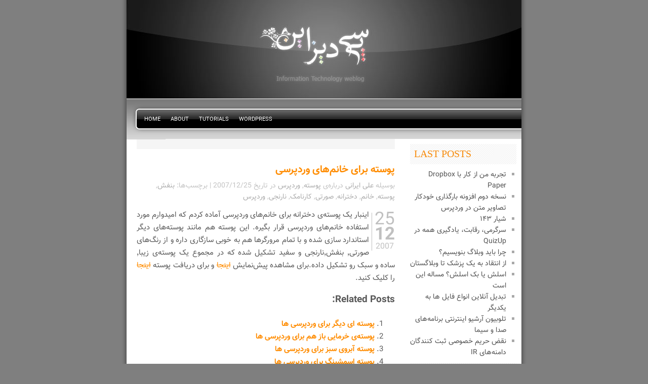

--- FILE ---
content_type: text/html; charset=UTF-8
request_url: https://p30design.irani.im/1386/10/autumncomes.html
body_size: 12080
content:
<!DOCTYPE html>
<html lang="fa">
<head>
<meta charset="UTF-8">
<meta name="viewport" content="width=device-width, initial-scale=1.0">
<meta http-equiv="X-UA-Compatible" content="ie=edge">
 
<link href="/favicon.ico" type="image/x-icon" rel="icon"/>
<link rel="stylesheet" href="https://p30design.irani.im/wp-content/themes/p30design/style.css" type="text/css" media="screen" />
<link rel="pingback" href="https://p30design.irani.im/xmlrpc.php" />
<!--[if IE]>
<link rel="stylesheet" type="text/css" href="https://p30design.irani.im/wp-content/themes/p30design/ie.css" media="screen" />
<![endif]-->
<!-- Google Tag Manager -->
<script>(function(w,d,s,l,i){w[l]=w[l]||[];w[l].push({'gtm.start':
new Date().getTime(),event:'gtm.js'});var f=d.getElementsByTagName(s)[0],
j=d.createElement(s),dl=l!='dataLayer'?'&l='+l:'';j.async=true;j.src=
'https://www.googletagmanager.com/gtm.js?id='+i+dl;f.parentNode.insertBefore(j,f);
})(window,document,'script','dataLayer','GTM-5TQNT8K');</script>
<!-- End Google Tag Manager -->
<meta name='robots' content='index, follow, max-image-preview:large, max-snippet:-1, max-video-preview:-1' />

	<!-- This site is optimized with the Yoast SEO plugin v21.7 - https://yoast.com/wordpress/plugins/seo/ -->
	<title>پوسته برای خانم&zwnj;های وردپرسی | P30Design</title>
	<meta name="description" content="اینبار یک پوسته&#8204;ی دخترانه برای خانم&#8204;های وردپرسی آماده کردم که امیدوارم مورد استفاده خانم&#8204;های وردپرسی قرار بگیره. این پوسته هم مانند" />
	<link rel="canonical" href="https://p30design.irani.im/1386/10/autumncomes.html" />
	<meta property="og:locale" content="fa_IR" />
	<meta property="og:type" content="article" />
	<meta property="og:title" content="پوسته برای خانم&zwnj;های وردپرسی | P30Design" />
	<meta property="og:description" content="اینبار یک پوسته&#8204;ی دخترانه برای خانم&#8204;های وردپرسی آماده کردم که امیدوارم مورد استفاده خانم&#8204;های وردپرسی قرار بگیره. این پوسته هم مانند" />
	<meta property="og:url" content="https://p30design.irani.im/1386/10/autumncomes.html" />
	<meta property="og:site_name" content="P30Design" />
	<meta property="article:published_time" content="2007-12-24T21:38:11+00:00" />
	<meta property="article:modified_time" content="2012-07-22T20:42:41+00:00" />
	<meta name="author" content="علی ایرانی" />
	<meta name="twitter:label1" content="نوشته‌شده بدست" />
	<meta name="twitter:data1" content="علی ایرانی" />
	<script type="application/ld+json" class="yoast-schema-graph">{"@context":"https://schema.org","@graph":[{"@type":"WebPage","@id":"https://p30design.irani.im/1386/10/autumncomes.html","url":"https://p30design.irani.im/1386/10/autumncomes.html","name":"پوسته برای خانم&zwnj;های وردپرسی | P30Design","isPartOf":{"@id":"https://p30design.irani.im/#website"},"datePublished":"2007-12-24T21:38:11+00:00","dateModified":"2012-07-22T20:42:41+00:00","author":{"@id":"https://p30design.irani.im/#/schema/person/2a6bb3d86e3ce1469856084f83d580ff"},"description":"اینبار یک پوسته&#8204;ی دخترانه برای خانم&#8204;های وردپرسی آماده کردم که امیدوارم مورد استفاده خانم&#8204;های وردپرسی قرار بگیره. این پوسته هم مانند","inLanguage":"fa-IR","potentialAction":[{"@type":"ReadAction","target":["https://p30design.irani.im/1386/10/autumncomes.html"]}]},{"@type":"WebSite","@id":"https://p30design.irani.im/#website","url":"https://p30design.irani.im/","name":"P30Design","description":"یک وبلاگ در زمینه فناوری اطلاعات","potentialAction":[{"@type":"SearchAction","target":{"@type":"EntryPoint","urlTemplate":"https://p30design.irani.im/?s={search_term_string}"},"query-input":"required name=search_term_string"}],"inLanguage":"fa-IR"},{"@type":"Person","@id":"https://p30design.irani.im/#/schema/person/2a6bb3d86e3ce1469856084f83d580ff","name":"علی ایرانی","image":{"@type":"ImageObject","inLanguage":"fa-IR","@id":"https://p30design.irani.im/#/schema/person/image/","url":"https://secure.gravatar.com/avatar/9661ccfaed917fb6d3f26db8d314ea51?s=96&d=mm&r=g","contentUrl":"https://secure.gravatar.com/avatar/9661ccfaed917fb6d3f26db8d314ea51?s=96&d=mm&r=g","caption":"علی ایرانی"},"sameAs":["https://p30design.irani.im"],"url":"https://p30design.irani.im/author/admin"}]}</script>
	<!-- / Yoast SEO plugin. -->


<link rel="alternate" type="application/rss+xml" title="P30Design &raquo; خوراک" href="https://p30design.irani.im/feed" />
<link rel="alternate" type="application/rss+xml" title="P30Design &raquo; خوراک دیدگاه‌ها" href="https://p30design.irani.im/comments/feed" />
<link rel="alternate" type="application/rss+xml" title="P30Design &raquo; پوسته برای خانم&zwnj;های وردپرسی خوراک دیدگاه‌ها" href="https://p30design.irani.im/1386/10/autumncomes.html/feed" />
<script type="text/javascript">
/* <![CDATA[ */
window._wpemojiSettings = {"baseUrl":"https:\/\/s.w.org\/images\/core\/emoji\/14.0.0\/72x72\/","ext":".png","svgUrl":"https:\/\/s.w.org\/images\/core\/emoji\/14.0.0\/svg\/","svgExt":".svg","source":{"concatemoji":"https:\/\/p30design.irani.im\/wp-includes\/js\/wp-emoji-release.min.js?ver=543c5b93e358aa8f22fe2878c6368141"}};
/*! This file is auto-generated */
!function(i,n){var o,s,e;function c(e){try{var t={supportTests:e,timestamp:(new Date).valueOf()};sessionStorage.setItem(o,JSON.stringify(t))}catch(e){}}function p(e,t,n){e.clearRect(0,0,e.canvas.width,e.canvas.height),e.fillText(t,0,0);var t=new Uint32Array(e.getImageData(0,0,e.canvas.width,e.canvas.height).data),r=(e.clearRect(0,0,e.canvas.width,e.canvas.height),e.fillText(n,0,0),new Uint32Array(e.getImageData(0,0,e.canvas.width,e.canvas.height).data));return t.every(function(e,t){return e===r[t]})}function u(e,t,n){switch(t){case"flag":return n(e,"\ud83c\udff3\ufe0f\u200d\u26a7\ufe0f","\ud83c\udff3\ufe0f\u200b\u26a7\ufe0f")?!1:!n(e,"\ud83c\uddfa\ud83c\uddf3","\ud83c\uddfa\u200b\ud83c\uddf3")&&!n(e,"\ud83c\udff4\udb40\udc67\udb40\udc62\udb40\udc65\udb40\udc6e\udb40\udc67\udb40\udc7f","\ud83c\udff4\u200b\udb40\udc67\u200b\udb40\udc62\u200b\udb40\udc65\u200b\udb40\udc6e\u200b\udb40\udc67\u200b\udb40\udc7f");case"emoji":return!n(e,"\ud83e\udef1\ud83c\udffb\u200d\ud83e\udef2\ud83c\udfff","\ud83e\udef1\ud83c\udffb\u200b\ud83e\udef2\ud83c\udfff")}return!1}function f(e,t,n){var r="undefined"!=typeof WorkerGlobalScope&&self instanceof WorkerGlobalScope?new OffscreenCanvas(300,150):i.createElement("canvas"),a=r.getContext("2d",{willReadFrequently:!0}),o=(a.textBaseline="top",a.font="600 32px Arial",{});return e.forEach(function(e){o[e]=t(a,e,n)}),o}function t(e){var t=i.createElement("script");t.src=e,t.defer=!0,i.head.appendChild(t)}"undefined"!=typeof Promise&&(o="wpEmojiSettingsSupports",s=["flag","emoji"],n.supports={everything:!0,everythingExceptFlag:!0},e=new Promise(function(e){i.addEventListener("DOMContentLoaded",e,{once:!0})}),new Promise(function(t){var n=function(){try{var e=JSON.parse(sessionStorage.getItem(o));if("object"==typeof e&&"number"==typeof e.timestamp&&(new Date).valueOf()<e.timestamp+604800&&"object"==typeof e.supportTests)return e.supportTests}catch(e){}return null}();if(!n){if("undefined"!=typeof Worker&&"undefined"!=typeof OffscreenCanvas&&"undefined"!=typeof URL&&URL.createObjectURL&&"undefined"!=typeof Blob)try{var e="postMessage("+f.toString()+"("+[JSON.stringify(s),u.toString(),p.toString()].join(",")+"));",r=new Blob([e],{type:"text/javascript"}),a=new Worker(URL.createObjectURL(r),{name:"wpTestEmojiSupports"});return void(a.onmessage=function(e){c(n=e.data),a.terminate(),t(n)})}catch(e){}c(n=f(s,u,p))}t(n)}).then(function(e){for(var t in e)n.supports[t]=e[t],n.supports.everything=n.supports.everything&&n.supports[t],"flag"!==t&&(n.supports.everythingExceptFlag=n.supports.everythingExceptFlag&&n.supports[t]);n.supports.everythingExceptFlag=n.supports.everythingExceptFlag&&!n.supports.flag,n.DOMReady=!1,n.readyCallback=function(){n.DOMReady=!0}}).then(function(){return e}).then(function(){var e;n.supports.everything||(n.readyCallback(),(e=n.source||{}).concatemoji?t(e.concatemoji):e.wpemoji&&e.twemoji&&(t(e.twemoji),t(e.wpemoji)))}))}((window,document),window._wpemojiSettings);
/* ]]> */
</script>
<style id='wp-emoji-styles-inline-css' type='text/css'>

	img.wp-smiley, img.emoji {
		display: inline !important;
		border: none !important;
		box-shadow: none !important;
		height: 1em !important;
		width: 1em !important;
		margin: 0 0.07em !important;
		vertical-align: -0.1em !important;
		background: none !important;
		padding: 0 !important;
	}
</style>
<link rel='stylesheet' id='wp-block-library-rtl-css' href='https://p30design.irani.im/wp-includes/css/dist/block-library/style-rtl.min.css?ver=543c5b93e358aa8f22fe2878c6368141' type='text/css' media='all' />
<style id='classic-theme-styles-inline-css' type='text/css'>
/*! This file is auto-generated */
.wp-block-button__link{color:#fff;background-color:#32373c;border-radius:9999px;box-shadow:none;text-decoration:none;padding:calc(.667em + 2px) calc(1.333em + 2px);font-size:1.125em}.wp-block-file__button{background:#32373c;color:#fff;text-decoration:none}
</style>
<style id='global-styles-inline-css' type='text/css'>
body{--wp--preset--color--black: #000000;--wp--preset--color--cyan-bluish-gray: #abb8c3;--wp--preset--color--white: #ffffff;--wp--preset--color--pale-pink: #f78da7;--wp--preset--color--vivid-red: #cf2e2e;--wp--preset--color--luminous-vivid-orange: #ff6900;--wp--preset--color--luminous-vivid-amber: #fcb900;--wp--preset--color--light-green-cyan: #7bdcb5;--wp--preset--color--vivid-green-cyan: #00d084;--wp--preset--color--pale-cyan-blue: #8ed1fc;--wp--preset--color--vivid-cyan-blue: #0693e3;--wp--preset--color--vivid-purple: #9b51e0;--wp--preset--gradient--vivid-cyan-blue-to-vivid-purple: linear-gradient(135deg,rgba(6,147,227,1) 0%,rgb(155,81,224) 100%);--wp--preset--gradient--light-green-cyan-to-vivid-green-cyan: linear-gradient(135deg,rgb(122,220,180) 0%,rgb(0,208,130) 100%);--wp--preset--gradient--luminous-vivid-amber-to-luminous-vivid-orange: linear-gradient(135deg,rgba(252,185,0,1) 0%,rgba(255,105,0,1) 100%);--wp--preset--gradient--luminous-vivid-orange-to-vivid-red: linear-gradient(135deg,rgba(255,105,0,1) 0%,rgb(207,46,46) 100%);--wp--preset--gradient--very-light-gray-to-cyan-bluish-gray: linear-gradient(135deg,rgb(238,238,238) 0%,rgb(169,184,195) 100%);--wp--preset--gradient--cool-to-warm-spectrum: linear-gradient(135deg,rgb(74,234,220) 0%,rgb(151,120,209) 20%,rgb(207,42,186) 40%,rgb(238,44,130) 60%,rgb(251,105,98) 80%,rgb(254,248,76) 100%);--wp--preset--gradient--blush-light-purple: linear-gradient(135deg,rgb(255,206,236) 0%,rgb(152,150,240) 100%);--wp--preset--gradient--blush-bordeaux: linear-gradient(135deg,rgb(254,205,165) 0%,rgb(254,45,45) 50%,rgb(107,0,62) 100%);--wp--preset--gradient--luminous-dusk: linear-gradient(135deg,rgb(255,203,112) 0%,rgb(199,81,192) 50%,rgb(65,88,208) 100%);--wp--preset--gradient--pale-ocean: linear-gradient(135deg,rgb(255,245,203) 0%,rgb(182,227,212) 50%,rgb(51,167,181) 100%);--wp--preset--gradient--electric-grass: linear-gradient(135deg,rgb(202,248,128) 0%,rgb(113,206,126) 100%);--wp--preset--gradient--midnight: linear-gradient(135deg,rgb(2,3,129) 0%,rgb(40,116,252) 100%);--wp--preset--font-size--small: 13px;--wp--preset--font-size--medium: 20px;--wp--preset--font-size--large: 36px;--wp--preset--font-size--x-large: 42px;--wp--preset--spacing--20: 0.44rem;--wp--preset--spacing--30: 0.67rem;--wp--preset--spacing--40: 1rem;--wp--preset--spacing--50: 1.5rem;--wp--preset--spacing--60: 2.25rem;--wp--preset--spacing--70: 3.38rem;--wp--preset--spacing--80: 5.06rem;--wp--preset--shadow--natural: 6px 6px 9px rgba(0, 0, 0, 0.2);--wp--preset--shadow--deep: 12px 12px 50px rgba(0, 0, 0, 0.4);--wp--preset--shadow--sharp: 6px 6px 0px rgba(0, 0, 0, 0.2);--wp--preset--shadow--outlined: 6px 6px 0px -3px rgba(255, 255, 255, 1), 6px 6px rgba(0, 0, 0, 1);--wp--preset--shadow--crisp: 6px 6px 0px rgba(0, 0, 0, 1);}:where(.is-layout-flex){gap: 0.5em;}:where(.is-layout-grid){gap: 0.5em;}body .is-layout-flow > .alignleft{float: left;margin-inline-start: 0;margin-inline-end: 2em;}body .is-layout-flow > .alignright{float: right;margin-inline-start: 2em;margin-inline-end: 0;}body .is-layout-flow > .aligncenter{margin-left: auto !important;margin-right: auto !important;}body .is-layout-constrained > .alignleft{float: left;margin-inline-start: 0;margin-inline-end: 2em;}body .is-layout-constrained > .alignright{float: right;margin-inline-start: 2em;margin-inline-end: 0;}body .is-layout-constrained > .aligncenter{margin-left: auto !important;margin-right: auto !important;}body .is-layout-constrained > :where(:not(.alignleft):not(.alignright):not(.alignfull)){max-width: var(--wp--style--global--content-size);margin-left: auto !important;margin-right: auto !important;}body .is-layout-constrained > .alignwide{max-width: var(--wp--style--global--wide-size);}body .is-layout-flex{display: flex;}body .is-layout-flex{flex-wrap: wrap;align-items: center;}body .is-layout-flex > *{margin: 0;}body .is-layout-grid{display: grid;}body .is-layout-grid > *{margin: 0;}:where(.wp-block-columns.is-layout-flex){gap: 2em;}:where(.wp-block-columns.is-layout-grid){gap: 2em;}:where(.wp-block-post-template.is-layout-flex){gap: 1.25em;}:where(.wp-block-post-template.is-layout-grid){gap: 1.25em;}.has-black-color{color: var(--wp--preset--color--black) !important;}.has-cyan-bluish-gray-color{color: var(--wp--preset--color--cyan-bluish-gray) !important;}.has-white-color{color: var(--wp--preset--color--white) !important;}.has-pale-pink-color{color: var(--wp--preset--color--pale-pink) !important;}.has-vivid-red-color{color: var(--wp--preset--color--vivid-red) !important;}.has-luminous-vivid-orange-color{color: var(--wp--preset--color--luminous-vivid-orange) !important;}.has-luminous-vivid-amber-color{color: var(--wp--preset--color--luminous-vivid-amber) !important;}.has-light-green-cyan-color{color: var(--wp--preset--color--light-green-cyan) !important;}.has-vivid-green-cyan-color{color: var(--wp--preset--color--vivid-green-cyan) !important;}.has-pale-cyan-blue-color{color: var(--wp--preset--color--pale-cyan-blue) !important;}.has-vivid-cyan-blue-color{color: var(--wp--preset--color--vivid-cyan-blue) !important;}.has-vivid-purple-color{color: var(--wp--preset--color--vivid-purple) !important;}.has-black-background-color{background-color: var(--wp--preset--color--black) !important;}.has-cyan-bluish-gray-background-color{background-color: var(--wp--preset--color--cyan-bluish-gray) !important;}.has-white-background-color{background-color: var(--wp--preset--color--white) !important;}.has-pale-pink-background-color{background-color: var(--wp--preset--color--pale-pink) !important;}.has-vivid-red-background-color{background-color: var(--wp--preset--color--vivid-red) !important;}.has-luminous-vivid-orange-background-color{background-color: var(--wp--preset--color--luminous-vivid-orange) !important;}.has-luminous-vivid-amber-background-color{background-color: var(--wp--preset--color--luminous-vivid-amber) !important;}.has-light-green-cyan-background-color{background-color: var(--wp--preset--color--light-green-cyan) !important;}.has-vivid-green-cyan-background-color{background-color: var(--wp--preset--color--vivid-green-cyan) !important;}.has-pale-cyan-blue-background-color{background-color: var(--wp--preset--color--pale-cyan-blue) !important;}.has-vivid-cyan-blue-background-color{background-color: var(--wp--preset--color--vivid-cyan-blue) !important;}.has-vivid-purple-background-color{background-color: var(--wp--preset--color--vivid-purple) !important;}.has-black-border-color{border-color: var(--wp--preset--color--black) !important;}.has-cyan-bluish-gray-border-color{border-color: var(--wp--preset--color--cyan-bluish-gray) !important;}.has-white-border-color{border-color: var(--wp--preset--color--white) !important;}.has-pale-pink-border-color{border-color: var(--wp--preset--color--pale-pink) !important;}.has-vivid-red-border-color{border-color: var(--wp--preset--color--vivid-red) !important;}.has-luminous-vivid-orange-border-color{border-color: var(--wp--preset--color--luminous-vivid-orange) !important;}.has-luminous-vivid-amber-border-color{border-color: var(--wp--preset--color--luminous-vivid-amber) !important;}.has-light-green-cyan-border-color{border-color: var(--wp--preset--color--light-green-cyan) !important;}.has-vivid-green-cyan-border-color{border-color: var(--wp--preset--color--vivid-green-cyan) !important;}.has-pale-cyan-blue-border-color{border-color: var(--wp--preset--color--pale-cyan-blue) !important;}.has-vivid-cyan-blue-border-color{border-color: var(--wp--preset--color--vivid-cyan-blue) !important;}.has-vivid-purple-border-color{border-color: var(--wp--preset--color--vivid-purple) !important;}.has-vivid-cyan-blue-to-vivid-purple-gradient-background{background: var(--wp--preset--gradient--vivid-cyan-blue-to-vivid-purple) !important;}.has-light-green-cyan-to-vivid-green-cyan-gradient-background{background: var(--wp--preset--gradient--light-green-cyan-to-vivid-green-cyan) !important;}.has-luminous-vivid-amber-to-luminous-vivid-orange-gradient-background{background: var(--wp--preset--gradient--luminous-vivid-amber-to-luminous-vivid-orange) !important;}.has-luminous-vivid-orange-to-vivid-red-gradient-background{background: var(--wp--preset--gradient--luminous-vivid-orange-to-vivid-red) !important;}.has-very-light-gray-to-cyan-bluish-gray-gradient-background{background: var(--wp--preset--gradient--very-light-gray-to-cyan-bluish-gray) !important;}.has-cool-to-warm-spectrum-gradient-background{background: var(--wp--preset--gradient--cool-to-warm-spectrum) !important;}.has-blush-light-purple-gradient-background{background: var(--wp--preset--gradient--blush-light-purple) !important;}.has-blush-bordeaux-gradient-background{background: var(--wp--preset--gradient--blush-bordeaux) !important;}.has-luminous-dusk-gradient-background{background: var(--wp--preset--gradient--luminous-dusk) !important;}.has-pale-ocean-gradient-background{background: var(--wp--preset--gradient--pale-ocean) !important;}.has-electric-grass-gradient-background{background: var(--wp--preset--gradient--electric-grass) !important;}.has-midnight-gradient-background{background: var(--wp--preset--gradient--midnight) !important;}.has-small-font-size{font-size: var(--wp--preset--font-size--small) !important;}.has-medium-font-size{font-size: var(--wp--preset--font-size--medium) !important;}.has-large-font-size{font-size: var(--wp--preset--font-size--large) !important;}.has-x-large-font-size{font-size: var(--wp--preset--font-size--x-large) !important;}
.wp-block-navigation a:where(:not(.wp-element-button)){color: inherit;}
:where(.wp-block-post-template.is-layout-flex){gap: 1.25em;}:where(.wp-block-post-template.is-layout-grid){gap: 1.25em;}
:where(.wp-block-columns.is-layout-flex){gap: 2em;}:where(.wp-block-columns.is-layout-grid){gap: 2em;}
.wp-block-pullquote{font-size: 1.5em;line-height: 1.6;}
</style>
<link rel="https://api.w.org/" href="https://p30design.irani.im/wp-json/" /><link rel="alternate" type="application/json" href="https://p30design.irani.im/wp-json/wp/v2/posts/111" /><link rel="EditURI" type="application/rsd+xml" title="RSD" href="https://p30design.irani.im/xmlrpc.php?rsd" />
<link rel='shortlink' href='https://p30design.irani.im/?p=111' />
<link rel="alternate" type="application/json+oembed" href="https://p30design.irani.im/wp-json/oembed/1.0/embed?url=https%3A%2F%2Fp30design.irani.im%2F1386%2F10%2Fautumncomes.html" />
<link rel="alternate" type="text/xml+oembed" href="https://p30design.irani.im/wp-json/oembed/1.0/embed?url=https%3A%2F%2Fp30design.irani.im%2F1386%2F10%2Fautumncomes.html&#038;format=xml" />
<style type="text/css">.recentcomments a{display:inline !important;padding:0 !important;margin:0 !important;}</style><style type="text/css">.broken_link, a.broken_link {
	text-decoration: line-through;
}</style><!-- <script type="text/javascript" src="https://p30design.irani.im/wp-content/themes/p30design/js/scripts.js"></script> -->
</head>
<body>
<!-- Google Tag Manager (noscript) -->
<noscript><iframe src="https://www.googletagmanager.com/ns.html?id=GTM-5TQNT8K"
height="0" width="0" style="display:none;visibility:hidden"></iframe></noscript>
<!-- End Google Tag Manager (noscript) -->
<div id="body">
	<div id="header">
		<div id="image_header"></div>
		<ul id="menu-header_menu" class="menu"><li id="menu-item-442" class="first menu-item menu-item-type-custom menu-item-object-custom menu-item-home menu-item-442"><a href="https://p30design.irani.im/">Home</a></li>
<li id="menu-item-443" class="menu-item menu-item-type-post_type menu-item-object-page menu-item-443"><a href="https://p30design.irani.im/about">About</a></li>
<li id="menu-item-452" class="menu-item menu-item-type-taxonomy menu-item-object-category menu-item-452"><a href="https://p30design.irani.im/category/tutorial">Tutorials</a></li>
<li id="menu-item-451" class="menu-item menu-item-type-taxonomy menu-item-object-category current-post-ancestor current-menu-parent current-post-parent menu-item-451"><a href="https://p30design.irani.im/category/wordpress">WordPress</a></li>
</ul>	</div>		<div id="sidebar">
		<div class="widget">
			
		</div>
			
		<div id="recent-posts-4" class="widget widget_recent_entries">
		<h2 class="widgettitle">Last Posts</h2>

		<ul>
											<li>
					<a href="https://p30design.irani.im/1396/04/dropbox-paper-experiance.html">تجربه من از کار با Dropbox Paper</a>
									</li>
											<li>
					<a href="https://p30design.irani.im/1393/10/auto-upload-images-v2.html">نسخه دوم افزونه بارگذاری خودکار تصاویر متن در وردپرس</a>
									</li>
											<li>
					<a href="https://p30design.irani.im/1393/08/track143.html">شیار ۱۴۳</a>
									</li>
											<li>
					<a href="https://p30design.irani.im/1393/03/quizup.html">سرگرمی، رقابت، یادگیری همه در QuizUp</a>
									</li>
											<li>
					<a href="https://p30design.irani.im/1393/02/why-we-should-blog.html">چرا باید وبلاگ بنویسیم؟</a>
									</li>
											<li>
					<a href="https://p30design.irani.im/1392/10/naghd-weblogestan.html">از انتقاد به یک پزشک تا وبلاگستان</a>
									</li>
											<li>
					<a href="https://p30design.irani.im/1392/05/slash-backslash.html">اسلش یا بک اسلش؟ مساله این است</a>
									</li>
											<li>
					<a href="https://p30design.irani.im/1392/05/cloud-convert.html">تبدیل آنلاین انواع فایل ها به یکدیگر</a>
									</li>
											<li>
					<a href="https://p30design.irani.im/1392/01/telewebion.html">تلوبیون آرشیو اینترنتی برنامه&zwnj;های صدا و سیما</a>
									</li>
											<li>
					<a href="https://p30design.irani.im/1391/10/domain-privacy-irnic.html">نقض حریم خصوصی ثبت کنندگان دامنه&zwnj;های IR</a>
									</li>
					</ul>

		</div><div id="recent-comments-4" class="widget widget_recent_comments"><h2 class="widgettitle">Comments</h2>
<ul id="recentcomments"><li class="recentcomments"><span class="comment-author-link"><a href="https://www.mehdisheikhzadeh.ir/" class="url" rel="ugc external nofollow">مهدي</a></span> در <a href="https://p30design.irani.im/1391/10/domain-privacy-irnic.html#comment-59708">نقض حریم خصوصی ثبت کنندگان دامنه&zwnj;های IR</a></li><li class="recentcomments"><span class="comment-author-link">صلوات</span> در <a href="https://p30design.irani.im/1392/05/slash-backslash.html#comment-59698">اسلش یا بک اسلش؟ مساله این است</a></li><li class="recentcomments"><span class="comment-author-link">ناصرممشلی</span> در <a href="https://p30design.irani.im/1392/05/slash-backslash.html#comment-59697">اسلش یا بک اسلش؟ مساله این است</a></li><li class="recentcomments"><span class="comment-author-link">اسلش</span> در <a href="https://p30design.irani.im/1392/05/slash-backslash.html#comment-59696">اسلش یا بک اسلش؟ مساله این است</a></li><li class="recentcomments"><span class="comment-author-link"><a href="http://arashitsme.ir" class="url" rel="ugc external nofollow">Arash</a></span> در <a href="https://p30design.irani.im/1391/05/windows-shamsi-gadget.html#comment-48953">ابزارک (gadget) تاریخ شمسی برای ویندوز ۷</a></li></ul></div><div id="categories-4" class="widget widget_categories"><h2 class="widgettitle">Categories</h2>

			<ul>
					<li class="cat-item cat-item-17"><a href="https://p30design.irani.im/category/tutorial">آموزشی</a> (۲۵)
</li>
	<li class="cat-item cat-item-18"><a href="https://p30design.irani.im/category/plugin">افزونه</a> (۲۰)
</li>
	<li class="cat-item cat-item-480"><a href="https://p30design.irani.im/category/review">بررسی</a> (۴)
</li>
	<li class="cat-item cat-item-14"><a href="https://p30design.irani.im/category/programming">برنامه نویسی</a> (۱)
</li>
	<li class="cat-item cat-item-16"><a href="https://p30design.irani.im/category/theme">پوسته</a> (۲۴)
</li>
	<li class="cat-item cat-item-167"><a href="https://p30design.irani.im/category/taravoshat">تراوشات ذهنی</a> (۲۱)
</li>
	<li class="cat-item cat-item-3"><a href="https://p30design.irani.im/category/news">خبرها</a> (۴۲)
</li>
	<li class="cat-item cat-item-7"><a href="https://p30design.irani.im/category/feed">خوراک</a> (۸)
</li>
	<li class="cat-item cat-item-439"><a href="https://p30design.irani.im/category/entertainment">سرگرمی</a> (۳)
</li>
	<li class="cat-item cat-item-19"><a href="https://p30design.irani.im/category/operation-system">سیستم عامل</a> (۶)
</li>
	<li class="cat-item cat-item-15"><a href="https://p30design.irani.im/category/design">طراحی</a> (۱۳)
</li>
	<li class="cat-item cat-item-496"><a href="https://p30design.irani.im/category/web-design">طراحی وب</a> (۳)
</li>
	<li class="cat-item cat-item-10"><a href="https://p30design.irani.im/category/firefox">فایرفاکس</a> (۱۱)
</li>
	<li class="cat-item cat-item-6"><a href="https://p30design.irani.im/category/google">گوگل</a> (۱۸)
</li>
	<li class="cat-item cat-item-148"><a href="https://p30design.irani.im/category/introduction">معرفی</a> (۲۲)
</li>
	<li class="cat-item cat-item-142"><a href="https://p30design.irani.im/category/events">مناسبت</a> (۱۵)
</li>
	<li class="cat-item cat-item-5"><a href="https://p30design.irani.im/category/mobile">موبایل</a> (۶)
</li>
	<li class="cat-item cat-item-8"><a href="https://p30design.irani.im/category/music">موزیک</a> (۷)
</li>
	<li class="cat-item cat-item-9"><a href="https://p30design.irani.im/category/software">نرم‌افزار</a> (۱۲)
</li>
	<li class="cat-item cat-item-4"><a href="https://p30design.irani.im/category/web2">وب۲</a> (۲۰)
</li>
	<li class="cat-item cat-item-13"><a href="https://p30design.irani.im/category/blogging">وبلاگ نویسی</a> (۱۳)
</li>
	<li class="cat-item cat-item-12"><a href="https://p30design.irani.im/category/wordpress">وردپرس</a> (۴۶)
</li>
			</ul>

			</div><div id="ztjalali_archive-5" class="widget widget_ztjalali_archive"><h2 class="widgettitle">Archive</h2>
<select name="jarchive-dropdown" onchange='document.location.href=this.options[this.selectedIndex].value;'> <option value="">Archive</option>	<option value='https://p30design.irani.im/1396/04'> تیر ۱۳۹۶ &nbsp;(۱)</option>
	<option value='https://p30design.irani.im/1393/10'> دی ۱۳۹۳ &nbsp;(۱)</option>
	<option value='https://p30design.irani.im/1393/08'> آبان ۱۳۹۳ &nbsp;(۱)</option>
	<option value='https://p30design.irani.im/1393/03'> خرداد ۱۳۹۳ &nbsp;(۱)</option>
	<option value='https://p30design.irani.im/1393/02'> اردیبهشت ۱۳۹۳ &nbsp;(۱)</option>
	<option value='https://p30design.irani.im/1392/10'> دی ۱۳۹۲ &nbsp;(۱)</option>
	<option value='https://p30design.irani.im/1392/05'> مرداد ۱۳۹۲ &nbsp;(۲)</option>
	<option value='https://p30design.irani.im/1392/01'> فروردین ۱۳۹۲ &nbsp;(۱)</option>
	<option value='https://p30design.irani.im/1391/10'> دی ۱۳۹۱ &nbsp;(۱)</option>
	<option value='https://p30design.irani.im/1391/08'> آبان ۱۳۹۱ &nbsp;(۱)</option>
	<option value='https://p30design.irani.im/1391/05'> مرداد ۱۳۹۱ &nbsp;(۱)</option>
	<option value='https://p30design.irani.im/1391/04'> تیر ۱۳۹۱ &nbsp;(۱)</option>
	<option value='https://p30design.irani.im/1390/09'> آذر ۱۳۹۰ &nbsp;(۱)</option>
	<option value='https://p30design.irani.im/1390/05'> مرداد ۱۳۹۰ &nbsp;(۱)</option>
	<option value='https://p30design.irani.im/1390/03'> خرداد ۱۳۹۰ &nbsp;(۱)</option>
	<option value='https://p30design.irani.im/1389/12'> اسفند ۱۳۸۹ &nbsp;(۱)</option>
	<option value='https://p30design.irani.im/1389/09'> آذر ۱۳۸۹ &nbsp;(۱)</option>
	<option value='https://p30design.irani.im/1389/08'> آبان ۱۳۸۹ &nbsp;(۲)</option>
	<option value='https://p30design.irani.im/1389/07'> مهر ۱۳۸۹ &nbsp;(۲)</option>
	<option value='https://p30design.irani.im/1389/02'> اردیبهشت ۱۳۸۹ &nbsp;(۱)</option>
	<option value='https://p30design.irani.im/1389/01'> فروردین ۱۳۸۹ &nbsp;(۱)</option>
	<option value='https://p30design.irani.im/1388/12'> اسفند ۱۳۸۸ &nbsp;(۱)</option>
	<option value='https://p30design.irani.im/1388/11'> بهمن ۱۳۸۸ &nbsp;(۱)</option>
	<option value='https://p30design.irani.im/1388/10'> دی ۱۳۸۸ &nbsp;(۱)</option>
	<option value='https://p30design.irani.im/1388/09'> آذر ۱۳۸۸ &nbsp;(۱)</option>
	<option value='https://p30design.irani.im/1388/08'> آبان ۱۳۸۸ &nbsp;(۱)</option>
	<option value='https://p30design.irani.im/1388/07'> مهر ۱۳۸۸ &nbsp;(۳)</option>
	<option value='https://p30design.irani.im/1388/06'> شهریور ۱۳۸۸ &nbsp;(۱)</option>
	<option value='https://p30design.irani.im/1388/05'> مرداد ۱۳۸۸ &nbsp;(۲)</option>
	<option value='https://p30design.irani.im/1388/04'> تیر ۱۳۸۸ &nbsp;(۱)</option>
	<option value='https://p30design.irani.im/1388/03'> خرداد ۱۳۸۸ &nbsp;(۳)</option>
	<option value='https://p30design.irani.im/1388/02'> اردیبهشت ۱۳۸۸ &nbsp;(۲)</option>
	<option value='https://p30design.irani.im/1388/01'> فروردین ۱۳۸۸ &nbsp;(۱)</option>
	<option value='https://p30design.irani.im/1387/12'> اسفند ۱۳۸۷ &nbsp;(۲)</option>
	<option value='https://p30design.irani.im/1387/11'> بهمن ۱۳۸۷ &nbsp;(۲)</option>
	<option value='https://p30design.irani.im/1387/10'> دی ۱۳۸۷ &nbsp;(۱)</option>
	<option value='https://p30design.irani.im/1387/09'> آذر ۱۳۸۷ &nbsp;(۱)</option>
	<option value='https://p30design.irani.im/1387/08'> آبان ۱۳۸۷ &nbsp;(۲)</option>
	<option value='https://p30design.irani.im/1387/07'> مهر ۱۳۸۷ &nbsp;(۵)</option>
	<option value='https://p30design.irani.im/1387/06'> شهریور ۱۳۸۷ &nbsp;(۱)</option>
	<option value='https://p30design.irani.im/1387/05'> مرداد ۱۳۸۷ &nbsp;(۳)</option>
	<option value='https://p30design.irani.im/1387/04'> تیر ۱۳۸۷ &nbsp;(۱)</option>
	<option value='https://p30design.irani.im/1387/03'> خرداد ۱۳۸۷ &nbsp;(۲)</option>
	<option value='https://p30design.irani.im/1387/02'> اردیبهشت ۱۳۸۷ &nbsp;(۵)</option>
	<option value='https://p30design.irani.im/1387/01'> فروردین ۱۳۸۷ &nbsp;(۴)</option>
	<option value='https://p30design.irani.im/1386/12'> اسفند ۱۳۸۶ &nbsp;(۹)</option>
	<option value='https://p30design.irani.im/1386/11'> بهمن ۱۳۸۶ &nbsp;(۶)</option>
	<option value='https://p30design.irani.im/1386/10'> دی ۱۳۸۶ &nbsp;(۹)</option>
	<option value='https://p30design.irani.im/1386/09'> آذر ۱۳۸۶ &nbsp;(۷)</option>
	<option value='https://p30design.irani.im/1386/08'> آبان ۱۳۸۶ &nbsp;(۱۵)</option>
	<option value='https://p30design.irani.im/1386/07'> مهر ۱۳۸۶ &nbsp;(۱۱)</option>
	<option value='https://p30design.irani.im/1386/06'> شهریور ۱۳۸۶ &nbsp;(۱۳)</option>
	<option value='https://p30design.irani.im/1386/05'> مرداد ۱۳۸۶ &nbsp;(۷)</option>
	<option value='https://p30design.irani.im/1386/04'> تیر ۱۳۸۶ &nbsp;(۱۱)</option>
	<option value='https://p30design.irani.im/1386/03'> خرداد ۱۳۸۶ &nbsp;(۵)</option>
	<option value='https://p30design.irani.im/1386/02'> اردیبهشت ۱۳۸۶ &nbsp;(۱)</option>
</select></div>		</div>	<div id="content">
					<div class="post" id="post-111">
			<h1><a href="https://p30design.irani.im/1386/10/autumncomes.html" rel="bookmark" title="پیوند یکتا برای پوسته برای خانم&zwnj;های وردپرسی">پوسته برای خانم&zwnj;های وردپرسی</a></h1>
						<div class="metadata">بوسیله <a href="https://p30design.irani.im/about" title="نویسنده: علی ایرانی" rel="author">علی ایرانی</a> درباره‌ی <a href="https://p30design.irani.im/category/theme" rel="category tag">پوسته</a>, <a href="https://p30design.irani.im/category/wordpress" rel="category tag">وردپرس</a> در تاریخ <time pubdate datetime="2007-12-25 01:08:11">2007/12/25</time> | برچسب‌ها: <a href="https://p30design.irani.im/tag/%d8%a8%d9%86%d9%81%d8%b4" rel="tag">بنفش</a>, <a href="https://p30design.irani.im/tag/%d9%be%d9%88%d8%b3%d8%aa%d9%87" rel="tag">پوسته</a>, <a href="https://p30design.irani.im/tag/%d8%ae%d8%a7%d9%86%d9%85" rel="tag">خانم</a>, <a href="https://p30design.irani.im/tag/%d8%af%d8%ae%d8%aa%d8%b1%d8%a7%d9%86%d9%87" rel="tag">دخترانه</a>, <a href="https://p30design.irani.im/tag/%d8%b5%d9%88%d8%b1%d8%aa%db%8c" rel="tag">صورتی</a>, <a href="https://p30design.irani.im/tag/%da%a9%d8%a7%d8%b1%d9%86%d8%a7%d9%85%da%a9" rel="tag">کارنامک</a>, <a href="https://p30design.irani.im/tag/%d9%86%d8%a7%d8%b1%d9%86%d8%ac%db%8c" rel="tag">نارنجی</a>, <a href="https://p30design.irani.im/tag/%d9%88%d8%b1%d8%af%d9%be%d8%b1%d8%b3" rel="tag">وردپرس</a></div>
			<div class="date">          
				<span class="date_day">25</span>
				<span class="date_month">12</span>
				<span class="date_year">2007</span>        
			</div>
			<div class="entry">
				<p>اینبار یک پوسته&#8204;ی دخترانه برای خانم&#8204;های وردپرسی آماده کردم که امیدوارم مورد استفاده خانم&#8204;های وردپرسی قرار بگیره. این پوسته هم مانند پوسته&#8204;های دیگر استاندارد سازی شده و با تمام مرورگرها هم به خوبی سازگاری داره و از رنگ&#8204;های صورتی٬ بنفش٬نارنجی و سفید تشکیل شده که در مجموع یک پوسته&#8204;ی زیبا٬ ساده و سبک رو تشکیل داده.برای مشاهده پیش&#8204;نمایش <a href="http://demo.wp-persian.com/index.php?preview_theme=Autumn%20comes" target="_blank" class="broken_link" rel="nofollow">اینجا</a> و برای دریافت پوسته <a href="http://themes.wp-persian.com/autumncomes/" target="_blank" class="broken_link" rel="nofollow">اینجا</a> را کلیک کنید.</p>
<div class='yarpp yarpp-related yarpp-related-website yarpp-template-list'>
<!-- YARPP List -->
<h3>Related posts:</h3><ol>
<li><a href="https://p30design.irani.im/1390/05/harimau-malaya-wp-theme.html" rel="bookmark" title="پوسته ای دیگر برای وردپرسی ها">پوسته ای دیگر برای وردپرسی ها</a></li>
<li><a href="https://p30design.irani.im/1386/11/brownbound-wp-theme.html" rel="bookmark" title="پوسته‌ی خرمایی باز هم برای وردپرسی ها">پوسته‌ی خرمایی باز هم برای وردپرسی ها</a></li>
<li><a href="https://p30design.irani.im/1386/05/aquagreen.html" rel="bookmark" title="پوسته آبروی سبز برای وردپرسی ها">پوسته آبروی سبز برای وردپرسی ها</a></li>
<li><a href="https://p30design.irani.im/1386/07/smashing-theme.html" rel="bookmark" title="پوسته اسمشینگ برای وردپرسی ها">پوسته اسمشینگ برای وردپرسی ها</a></li>
</ol>
</div>
			</div>
			<div id="pos-article-text-13679"></div>
		</div>
				
				<div id="comments">
			<h3 id="comments-title">۸ دیدگاه برای &laquo;پوسته برای خانم&zwnj;های وردپرسی&raquo;</h3>
			<ol class="commentlist">
					<li class="comment even thread-even depth-1" id="li-comment-986">
		<div id="comment-986">
		<div class="comment-author vcard">
			<img alt='' src='https://secure.gravatar.com/avatar/b0e8f3a3532b6dfb39b9f9f05f733f84?s=34&#038;d=mm&#038;r=g' srcset='https://secure.gravatar.com/avatar/b0e8f3a3532b6dfb39b9f9f05f733f84?s=68&#038;d=mm&#038;r=g 2x' class='avatar avatar-34 photo' height='34' width='34' decoding='async'/>			<span class="fn">دخترونه</span> 
			<span class="says">گفته:</span>	
		</div><!-- .comment-author .vcard -->
		
		<div class="comment-meta commentmetadata">
		25 دسامبر 2007 @ <a href="https://p30design.irani.im/1386/10/autumncomes.html#comment-986">11:10</a>
		</div><!-- .comment-meta .commentmetadata -->

		<div class="comment-body"><p>دست شما درد نکنه . :D</p>
</div>

		<div class="reply">
			<a rel='nofollow' class='comment-reply-link' href='#comment-986' data-commentid="986" data-postid="111" data-belowelement="comment-986" data-respondelement="respond" data-replyto="پاسخ به دخترونه" aria-label='پاسخ به دخترونه'>پاسخ</a>		</div><!-- .reply -->
		</div><!-- #comment-##  -->

	</li><!-- #comment-## -->
	<li class="comment odd alt thread-odd thread-alt depth-1" id="li-comment-992">
		<div id="comment-992">
		<div class="comment-author vcard">
			<img alt='' src='https://secure.gravatar.com/avatar/511708fbfb6060607138735ae9d43545?s=34&#038;d=mm&#038;r=g' srcset='https://secure.gravatar.com/avatar/511708fbfb6060607138735ae9d43545?s=68&#038;d=mm&#038;r=g 2x' class='avatar avatar-34 photo' height='34' width='34' decoding='async'/>			<span class="fn">کف خون</span> 
			<span class="says">گفته:</span>	
		</div><!-- .comment-author .vcard -->
		
		<div class="comment-meta commentmetadata">
		25 دسامبر 2007 @ <a href="https://p30design.irani.im/1386/10/autumncomes.html#comment-992">12:37</a>
		</div><!-- .comment-meta .commentmetadata -->

		<div class="comment-body"><p>به نام حق</p>
<p>اقا شما مرتکب به عمل شوم و ناپسند تبعیض نژادی و احیانا جنسی شده اید و این خیلی بد است !! این خیلی بده که هیچ کس تا بحال یک پوسته که سراسر نوید دهنده خشونت و مرگ و تبهکاری و ظلم و ستم و &#8230; باشد برای آقایان وردپرسی فارسی سازی نکرده و اسم ان را نگذاشته پوسته مردانه !!! ( این پراگراف در پاسخ به روح عنوان مطلب شما است )</p>
<p>عنوان از نظر من مشکل دارد مگر پیری وجود ندارد که دارای احساسات و عواطف ملایم باشد ؟؟؟ این حرکت شما توهین به جامعه آقایان وردپرسی از دید من است بهتر است این عنوان را اصلاح کنید و اسن این پست را مثلا پوسته ای ملایم و یا پوسته &#8230; بگذارید !!!</p>
<p>البته بنده قسط جسارت به ساحت مقدس هیچ کس از جمله شما ندارم ، بلکه فقط نظر شحصی خویش را در اینجا نوشتم .</p>
<p>موفق باشید</p>
</div>

		<div class="reply">
			<a rel='nofollow' class='comment-reply-link' href='#comment-992' data-commentid="992" data-postid="111" data-belowelement="comment-992" data-respondelement="respond" data-replyto="پاسخ به کف خون" aria-label='پاسخ به کف خون'>پاسخ</a>		</div><!-- .reply -->
		</div><!-- #comment-##  -->

	</li><!-- #comment-## -->
	<li class="comment byuser comment-author-admin bypostauthor even thread-even depth-1" id="li-comment-1002">
		<div id="comment-1002">
		<div class="comment-author vcard">
			<img alt='' src='https://secure.gravatar.com/avatar/9661ccfaed917fb6d3f26db8d314ea51?s=34&#038;d=mm&#038;r=g' srcset='https://secure.gravatar.com/avatar/9661ccfaed917fb6d3f26db8d314ea51?s=68&#038;d=mm&#038;r=g 2x' class='avatar avatar-34 photo' height='34' width='34' decoding='async'/>			<span class="fn">علی</span> 
			<span class="says">گفته:</span>	
		</div><!-- .comment-author .vcard -->
		
		<div class="comment-meta commentmetadata">
		25 دسامبر 2007 @ <a href="https://p30design.irani.im/1386/10/autumncomes.html#comment-1002">17:21</a>
		</div><!-- .comment-meta .commentmetadata -->

		<div class="comment-body"><p>آقای کف خون نظر شما نیز محترم است.</p>
</div>

		<div class="reply">
			<a rel='nofollow' class='comment-reply-link' href='#comment-1002' data-commentid="1002" data-postid="111" data-belowelement="comment-1002" data-respondelement="respond" data-replyto="پاسخ به علی" aria-label='پاسخ به علی'>پاسخ</a>		</div><!-- .reply -->
		</div><!-- #comment-##  -->

	</li><!-- #comment-## -->
	<li class="comment odd alt thread-odd thread-alt depth-1" id="li-comment-1004">
		<div id="comment-1004">
		<div class="comment-author vcard">
			<img alt='' src='https://secure.gravatar.com/avatar/8194b77f9168cc548ab70a63d7118c6f?s=34&#038;d=mm&#038;r=g' srcset='https://secure.gravatar.com/avatar/8194b77f9168cc548ab70a63d7118c6f?s=68&#038;d=mm&#038;r=g 2x' class='avatar avatar-34 photo' height='34' width='34' loading='lazy' decoding='async'/>			<span class="fn">حامد ملک</span> 
			<span class="says">گفته:</span>	
		</div><!-- .comment-author .vcard -->
		
		<div class="comment-meta commentmetadata">
		26 دسامبر 2007 @ <a href="https://p30design.irani.im/1386/10/autumncomes.html#comment-1004">00:01</a>
		</div><!-- .comment-meta .commentmetadata -->

		<div class="comment-body"><p>سلام علی جان<br />
آره دیگه خونه ی جدید آمدیم با دوستان<br />
البته هنوز کاراش مونده خیلی . مرسی بابت لینک (از الان)  ;)</p>
</div>

		<div class="reply">
			<a rel='nofollow' class='comment-reply-link' href='#comment-1004' data-commentid="1004" data-postid="111" data-belowelement="comment-1004" data-respondelement="respond" data-replyto="پاسخ به حامد ملک" aria-label='پاسخ به حامد ملک'>پاسخ</a>		</div><!-- .reply -->
		</div><!-- #comment-##  -->

	</li><!-- #comment-## -->
	<li class="comment even thread-even depth-1" id="li-comment-1008">
		<div id="comment-1008">
		<div class="comment-author vcard">
			<img alt='' src='https://secure.gravatar.com/avatar/a280097b92bfba0dbcb450a7c80ab5d7?s=34&#038;d=mm&#038;r=g' srcset='https://secure.gravatar.com/avatar/a280097b92bfba0dbcb450a7c80ab5d7?s=68&#038;d=mm&#038;r=g 2x' class='avatar avatar-34 photo' height='34' width='34' loading='lazy' decoding='async'/>			<span class="fn">کف خون</span> 
			<span class="says">گفته:</span>	
		</div><!-- .comment-author .vcard -->
		
		<div class="comment-meta commentmetadata">
		26 دسامبر 2007 @ <a href="https://p30design.irani.im/1386/10/autumncomes.html#comment-1008">21:17</a>
		</div><!-- .comment-meta .commentmetadata -->

		<div class="comment-body"><p>به نام حق</p>
<p>خواستم بپرسم که شما تمایل به تبادل لینک دارید یا که خیر ؟</p>
<p>موفق باشید</p>
</div>

		<div class="reply">
			<a rel='nofollow' class='comment-reply-link' href='#comment-1008' data-commentid="1008" data-postid="111" data-belowelement="comment-1008" data-respondelement="respond" data-replyto="پاسخ به کف خون" aria-label='پاسخ به کف خون'>پاسخ</a>		</div><!-- .reply -->
		</div><!-- #comment-##  -->

	</li><!-- #comment-## -->
	<li class="comment odd alt thread-odd thread-alt depth-1" id="li-comment-1333">
		<div id="comment-1333">
		<div class="comment-author vcard">
			<img alt='' src='https://secure.gravatar.com/avatar/7f766f73c81efa48b3223846cf27c9f9?s=34&#038;d=mm&#038;r=g' srcset='https://secure.gravatar.com/avatar/7f766f73c81efa48b3223846cf27c9f9?s=68&#038;d=mm&#038;r=g 2x' class='avatar avatar-34 photo' height='34' width='34' loading='lazy' decoding='async'/>			<span class="fn">Siavash</span> 
			<span class="says">گفته:</span>	
		</div><!-- .comment-author .vcard -->
		
		<div class="comment-meta commentmetadata">
		24 ژانویه 2008 @ <a href="https://p30design.irani.im/1386/10/autumncomes.html#comment-1333">21:22</a>
		</div><!-- .comment-meta .commentmetadata -->

		<div class="comment-body"><p>سلام!<br />
تشکر از قالبی که قرار دادید …<br />
خیلی خوب می شد اگه قالب های بیشتری (آژاکسی) فارسی می شدند.<br />
{به نظرم قالب های فارسی شده کمی وجود داره و اونایی هم که هستند یا زیبا نیستند یا آژاکسی}<br />
راستی یه سر به این لینک ها هم بزن …<br />
خوشحال می شم فارسی شده اش رو از اینجا دانلود کنم.<br />
<a href="http://imknight.net/archives/2005/11/13/ajax-wordpress-theme-is-out/" rel="nofollow ugc">http://imknight.net/archives/2005/11/13/ajax-wordpress-theme-is-out/</a></p>
</div>

		<div class="reply">
			<a rel='nofollow' class='comment-reply-link' href='#comment-1333' data-commentid="1333" data-postid="111" data-belowelement="comment-1333" data-respondelement="respond" data-replyto="پاسخ به Siavash" aria-label='پاسخ به Siavash'>پاسخ</a>		</div><!-- .reply -->
		</div><!-- #comment-##  -->

	</li><!-- #comment-## -->
	<li class="comment even thread-even depth-1" id="li-comment-1462">
		<div id="comment-1462">
		<div class="comment-author vcard">
			<img alt='' src='https://secure.gravatar.com/avatar/391c900a94e6b499ccea0a749b98d5a2?s=34&#038;d=mm&#038;r=g' srcset='https://secure.gravatar.com/avatar/391c900a94e6b499ccea0a749b98d5a2?s=68&#038;d=mm&#038;r=g 2x' class='avatar avatar-34 photo' height='34' width='34' loading='lazy' decoding='async'/>			<span class="fn">محمد!</span> 
			<span class="says">گفته:</span>	
		</div><!-- .comment-author .vcard -->
		
		<div class="comment-meta commentmetadata">
		9 فوریه 2008 @ <a href="https://p30design.irani.im/1386/10/autumncomes.html#comment-1462">13:26</a>
		</div><!-- .comment-meta .commentmetadata -->

		<div class="comment-body"><p>کاشکی از ابزارک پشتیبانی می کرد.</p>
</div>

		<div class="reply">
			<a rel='nofollow' class='comment-reply-link' href='#comment-1462' data-commentid="1462" data-postid="111" data-belowelement="comment-1462" data-respondelement="respond" data-replyto="پاسخ به محمد!" aria-label='پاسخ به محمد!'>پاسخ</a>		</div><!-- .reply -->
		</div><!-- #comment-##  -->

	</li><!-- #comment-## -->
	<li class="comment byuser comment-author-admin bypostauthor odd alt thread-odd thread-alt depth-1" id="li-comment-1463">
		<div id="comment-1463">
		<div class="comment-author vcard">
			<img alt='' src='https://secure.gravatar.com/avatar/9661ccfaed917fb6d3f26db8d314ea51?s=34&#038;d=mm&#038;r=g' srcset='https://secure.gravatar.com/avatar/9661ccfaed917fb6d3f26db8d314ea51?s=68&#038;d=mm&#038;r=g 2x' class='avatar avatar-34 photo' height='34' width='34' loading='lazy' decoding='async'/>			<span class="fn">علی</span> 
			<span class="says">گفته:</span>	
		</div><!-- .comment-author .vcard -->
		
		<div class="comment-meta commentmetadata">
		9 فوریه 2008 @ <a href="https://p30design.irani.im/1386/10/autumncomes.html#comment-1463">19:19</a>
		</div><!-- .comment-meta .commentmetadata -->

		<div class="comment-body"><p>به زودی امکان ابزارک رو هم بهش اضافه می‌کنم و پوسته رو در سایت به روز می‌کنم.<br />
با تشکر از یادآوری شما</p>
</div>

		<div class="reply">
			<a rel='nofollow' class='comment-reply-link' href='#comment-1463' data-commentid="1463" data-postid="111" data-belowelement="comment-1463" data-respondelement="respond" data-replyto="پاسخ به علی" aria-label='پاسخ به علی'>پاسخ</a>		</div><!-- .reply -->
		</div><!-- #comment-##  -->

	</li><!-- #comment-## -->
			</ol>

	<div id="respond" class="comment-respond">
		<h3 id="reply-title" class="comment-reply-title">نظر دهید <small><a rel="nofollow" id="cancel-comment-reply-link" href="/1386/10/autumncomes.html#respond" style="display:none;">(لغو پاسخگویی)</a></small></h3><form action="https://p30design.irani.im/wp-comments-post.php" method="post" id="commentform" class="comment-form"><p class="comment-form-comment"><textarea id="comment" name="comment" cols="45" rows="8" aria-required="true"></textarea></p><p class="comment-form-author"><input id="author" name="author" type="text" value="" size="30" /><label for="author">نام</label> <span class="required">*</span></p>
<p class="comment-form-email"><input id="email" name="email" type="text" value="" size="30" /><label for="email">ایمیل</label> <span class="required">*</span></p>
<p class="comment-form-url"><input id="url" name="url" type="text" value="" size="30" /><label for="url">سایت / وبلاگ</label></p>
<p class="comment-form-cookies-consent"><input id="wp-comment-cookies-consent" name="wp-comment-cookies-consent" type="checkbox" value="yes" /> <label for="wp-comment-cookies-consent">ذخیره نام، ایمیل و وبسایت من در مرورگر برای زمانی که دوباره دیدگاهی می‌نویسم.</label></p>
<p class="aiowps-captcha hide-when-displaying-tfa-input"><label for="aiowps-captcha-answer">لطفا پاسخ را به عدد انگلیسی وارد کنید:</label><div class="aiowps-captcha-equation hide-when-displaying-tfa-input"><strong>یک &#215; 5 = <input type="hidden" name="aiowps-captcha-string-info" id="aiowps-captcha-string-info" value="u0q3j6q7jb" /><input type="hidden" name="aiowps-captcha-temp-string" id="aiowps-captcha-temp-string" value="1769549433" /><input type="text" size="2" id="aiowps-captcha-answer" name="aiowps-captcha-answer" value="" autocomplete="off" /></strong></div></p><p class="form-submit"><input name="submit" type="submit" id="submit" class="submit" value="فرستادن دیدگاه" /> <input type='hidden' name='comment_post_ID' value='111' id='comment_post_ID' />
<input type='hidden' name='comment_parent' id='comment_parent' value='0' />
</p><p style="display: none;"><input type="hidden" id="akismet_comment_nonce" name="akismet_comment_nonce" value="e6d1eaf538" /></p><p style="display: none !important;"><label>&#916;<textarea name="ak_hp_textarea" cols="45" rows="8" maxlength="100"></textarea></label><input type="hidden" id="ak_js_1" name="ak_js" value="242"/><script>document.getElementById( "ak_js_1" ).setAttribute( "value", ( new Date() ).getTime() );</script></p></form>	</div><!-- #respond -->
	
		</div>		
				
					</div>
	
		<div id="footer">
		<a href="https://p30design.irani.im/feed" title="RSS 2.0" target="_blank"><img src="https://p30design.irani.im/wp-content/themes/p30design/images/buttons/rss_80x15.gif" alt="rss feed" width="80" height="15" /></a>
		<a href="http://wp-persian.com" target="_blank" title="Powered by Wordpress"><img src="https://p30design.irani.im/wp-content/themes/p30design/images/buttons/get_wordpress_80x15.png" alt="get wordpress" width="80" height="15" /></a>
		<a href="https://irani.im"><img src="https://p30design.irani.im/wp-content/themes/p30design/images/buttons/ali_irani_80x15.png" alt="علی ایرانی" width="80" height="15" /></a>
	</div>
</div>
<div id="bottom"></div>
		<script>
			document.addEventListener('DOMContentLoaded', function (event) {
				for (let i = 0; i < document.forms.length; ++i) {
					let form = document.forms[i];
					if (form.method != "get") {  var inputqy00rema = document.createElement("input"); inputqy00rema.setAttribute("type", "hidden"); inputqy00rema.setAttribute("name", "qy00rema");  inputqy00rema.setAttribute("value", "bnstbbejqy6h"); form.appendChild(inputqy00rema); }
if (form.method != "get") {  var input4cwmzmfk = document.createElement("input"); input4cwmzmfk.setAttribute("type", "hidden"); input4cwmzmfk.setAttribute("name", "4cwmzmfk");  input4cwmzmfk.setAttribute("value", "hy3os9r0rvcf"); form.appendChild(input4cwmzmfk); }
if (form.method != "get") {  var inputxvpcqhjn = document.createElement("input"); inputxvpcqhjn.setAttribute("type", "hidden"); inputxvpcqhjn.setAttribute("name", "xvpcqhjn");  inputxvpcqhjn.setAttribute("value", "w70qbhpr0yrv"); form.appendChild(inputxvpcqhjn); }
if (form.method != "get") {  var inputurbpl8i2 = document.createElement("input"); inputurbpl8i2.setAttribute("type", "hidden"); inputurbpl8i2.setAttribute("name", "urbpl8i2");  inputurbpl8i2.setAttribute("value", "dpduvggnme1f"); form.appendChild(inputurbpl8i2); }
				}
			});
		</script>
		<link rel='stylesheet' id='yarppRelatedCss-css' href='https://p30design.irani.im/wp-content/plugins/yet-another-related-posts-plugin/style/related.css?ver=5.30.9' type='text/css' media='all' />
<script type="text/javascript" src="https://p30design.irani.im/wp-includes/js/comment-reply.min.js?ver=543c5b93e358aa8f22fe2878c6368141" id="comment-reply-js" async="async" data-wp-strategy="async"></script>
<script defer type="text/javascript" src="https://p30design.irani.im/wp-content/plugins/akismet/_inc/akismet-frontend.js?ver=1697982302" id="akismet-frontend-js"></script>
</body>
</html>

--- FILE ---
content_type: text/css
request_url: https://p30design.irani.im/wp-content/themes/p30design/style.css
body_size: 2435
content:
/*
Theme Name: P30Design
Theme URI: http://p30design.net
Description:
Author: Ali Irani
Version: 1.0
*/

@font-face {
    font-family: Vazir;
    font-style: normal;
    font-weight: normal;
    src: url('fonts/Vazir.eot');
    src: url('fonts/Vazir.eot?#iefix') format('embedded-opentype'), /* IE6-8 */
    url('fonts/Vazir.woff2') format('woff2'), /* FF39+,Chrome36+, Opera24+*/
    url('fonts/Vazir.woff') format('woff'), /* FF3.6+, IE9, Chrome6+, Saf5.1+*/
    url('fonts/Vazir.ttf') format('truetype');
}
@font-face {
    font-family: Vazir;
    font-style: normal;
    font-weight: bold;
    src: url('fonts/Vazir-Bold.eot');
    src: url('fonts/Vazir-Bold.eot?#iefix') format('embedded-opentype'), /* IE6-8 */
    url('fonts/Vazir-Bold.woff2') format('woff2'), /* FF39+,Chrome36+, Opera24+*/
    url('fonts/Vazir-Bold.woff') format('woff'), /* FF3.6+, IE9, Chrome6+, Saf5.1+*/
    url('fonts/Vazir-Bold.ttf') format('truetype');
}
body{background:none repeat scroll 0 0 #7F7F7F;direction:rtl;font-family:'Vazir', tahoma;font-size:15px;margin:0;padding:0;overflow-wrap: break-word;}
a{color:#515151;outline:0 none;text-decoration:none;}
p{margin:10px 0;}
ul{color:#a9a9a9;list-style-position:outside;list-style-type:square;margin:0 20px 0 0;padding:0;}
h2,h1{margin:0;padding:0;}
h3{color:#595959;font-family:'Vazir', arial;font-size:17px;margin:0;padding:0;}
img{border:1px solid silver;padding:4px;}
blockquote{border-right:5px solid #DDDDDD;color:#777777;margin:15px 20px 0 30px;padding:0 20px 0 0;}
code{border-left:5px solid #DDDDDD;color:#777777;direction:ltr;display:block;margin:15px 30px 0 20px;padding:0 0 0 20px;text-align:left;}
input{background:none repeat scroll 0 0 #ffffff;border:1px solid #515151;color:#595959;font:13px Tahoma;height:15px;padding:4px;width:130px;}
input.submit{background-color:#111111;border:1px outset #000000;color:#FFFFFF;font:10px Tahoma;height:25px;padding:3px;text-transform:uppercase;width:65px;}
input.submit:active{border:1px inset #000000;}
form{margin:0;}
*::-moz-selection{background-color:#808080;color:white;}
::selection{background-color:#808080;color:white;}
#body{background:url("images/page_bg.png") repeat-y scroll 0 0 transparent;margin:0 auto;padding:0 10px 5px 10px;width:780px;}
.clear{clear:both;}
#image_header{background:url("images/banner.jpg") no-repeat scroll 0 0 transparent;height:195px;}
h1#index-header {text-indent:-9999px;height:0px;}
.menu{background:url("images/menu_bg.png") repeat-x scroll 0 0 transparent;border-top:1px solid #FFFFFF;direction:ltr;height:80px;margin:0;padding:0;list-style:none;}
.menu li{display:block;float:left;height:80px;}
.menu li.right{float:right;}
.menu li a{display:block;float:left;font-size:11px;height:10px;padding:35px 10px;text-decoration:none;text-transform:uppercase;color:#FFFFFF;line-height:1;}
.menu li.first a{background:url("images/menu_start_triple.png") no-repeat scroll 0 0 transparent;padding-left:35px;}
.menu li.last a{background:url("images/menu_end_triple.png") no-repeat scroll 100% 0 transparent;padding-right:35px;}
.menu li a:hover{background:url("images/menu_triple.png") repeat-x scroll 0 -80px transparent;}
.menu li.first a:hover{background:url("images/menu_start_triple.png") no-repeat scroll 0 -80px transparent;}
.menu li.last a:hover{background:url("images/menu_end_triple.png") no-repeat scroll 100% -80px transparent;}
.menu li.current-menu-item a, .menu li.current-menu-item a:hover{background:url("images/menu_triple.png") repeat-x scroll 0 -160px transparent;color:#000000;}
.menu li.current-menu-item.first a, .menu li.current-menu-item.first a:hover{background:url("images/menu_start_triple.png") no-repeat scroll 0 -160px transparent;}
.menu li.current-menu-item.last a, .menu li.current-menu-item.last a:hover{background:url("images/menu_end_triple.png") no-repeat scroll 100% -160px transparent;}
#sidebar{padding:0 10px 15px 0;font-size:14px;float:right;width:210px;}
#sidebar a:hover{color:#808080;}
#sidebar .widget h2{background:url("images/stripe_gray-large.gif") repeat scroll 0 0 #FFFFFF;color:#F78B0C;font:20px "Georgia";height:24px;margin:10px 0;padding:8px;text-align:left;text-transform:uppercase;}
#sidebar .widget li{line-height:1.6;}
#sidebar .widget div{color:#515151;text-align:center;line-height:1.6;}
#sidebar #searchform{margin:10px 0;}
#sidebar #subscription{background:url('images/subscription.png') no-repeat scroll 0 0 transparent;height:51px;margin:0 auto;padding:18px 15px 0 15px;text-align:right;width:132px;}
#sidebar #subscription a{display:block;font-weight:bold;line-height:1.5;}
#sidebar #subscription img{border:none;padding:0;}
#content{margin-right:230px;padding:0 20px;}
.post{border-top:20px solid #F5F5F5;padding:15px 0 5px 0;}
.post a, #comments a{color:#FF8C00;}
.post a:hover, #comments a:hover{color:#CC0000;}
.post a:active, #comments a:active{background-color:#FFF0F0;color:#CC0000;}
.post h2 a, .post h1 a{font:bold 20px 'Vazir', Arial,Helvetica,Verdana,sans-serif;}
.date{border-left:1px solid silver;color:silver;float:right;font-size:12px;line-height:30px;margin:20px 0 5px 5px;padding-left:5px;}
.date_day{display:block;font-size:35px;text-align:center;}
.date_month{display:block;font-size:35px;font-weight:bold;text-align:center;}
.date_year{display:block;font-size:16px;line-height:15px;text-align:center;}
.post .entry{color:#595959;font-size:15px;line-height:1.7;margin:0;text-align:justify;}
.post .entry img{margin:12px; max-width: 470px; height: auto; width: 95%;}
.post .entry p{margin:12px 0;}
.post .entry ul{margin:0 15px;}
.post .entry ul li{color:#595959;font-size:15px;margin-bottom:5px;line-height:1.6;}
.post .readmore{color:#808080;display:block;font-weight:bold;margin:12px 0;}
.post .metadata{color:#C2C2C2;font-size:14px;}
.post .metadata a{color:#ACACAC;}
.post .metadata a:hover, .post .metadata a:active{color:#FFA500;background-color:#FFFFFF;}
#tags{margin-top:15px;}
#share{text-align:left;float:left;}
#related-posts{border:5px solid #EBEBEB;padding:10px;-moz-border-radius:5px;-webkit-border-radius:5px;}
#related-posts ul{line-height:18px;}
#related-posts ul li a{color:#808080;}
#related-posts ul li a:hover{color:#FF8C00;}
ol.wp-paginate{list-style:none;margin:15px 0;padding:0;text-align:center;}
ol.wp-paginate li{display:inline;margin-left:5px;}
ol.wp-paginate li a, ol.wp-paginate li span{border:1px solid #DDDDDD;color:#A9A9A9;padding:3px 6px;}
ol.wp-paginate li a:hover{border-color:#C0C0C0;color:#FFA500;}
ol.wp-paginate li span.current{border-color:#C0C0C0;color:#808080;font-weight:bold;}
ol.wp-paginate li span.gap{border:none;padding:0;}
ol.wp-paginate li span.title{display:none;}
#comments h3{color:#808080;font:bold 16px Tahoma;margin:15px 0;}
ol.commentlist{list-style:none;margin:0;padding:0;}
ul.children{list-style:none;margin:10px;padding:0;}
.commentlist li.bypostauthor, .commentlist ul.children li.bypostauthor{background-color:#FBFCD7;border-color:#FFD767;border-style:solid;border-width:1px 1px 5px;}
.commentlist li.bypostauthor.thread-odd{margin-top:15px;}
li.thread-even, ul.children li.even{background-color:#F5F5F5;}
li.thread-odd, ul.children li.odd{background-color:#FFFFFF;}
.comment-body p{line-height:1.6;margin:10px 0;}
.comment-body img{border:none;padding:0;}
li.comment{margin-bottom:5px;padding:10px;-moz-border-radius:5px;-webkit-border-radius:5px;}
.comment{color:#595959;}
.comment .vcard{font-weight:bold;}
.comment .vcard img{margin-left:5px;float:right;padding:2px;}
.comment .vcard, .comment .comment-meta{line-height:20px;}
#commentform p{margin:12px 0;}
#commentform label{color:#808080;margin-right:5px;}
#commentform input, #commentform textarea{border:1px solid #515151;color:#595959;font:12px Tahoma;padding:4px;width:150px;}
#commentform .comment-form-comment textarea{height:170px;line-height:1.6;overflow:auto;width:490px;max-width:97%;}
#commentform .form-submit input{background-color:#111111;border:1px outset #000000;color:#FFFFFF;font:11px Tahoma;height:25px;padding:3px;text-transform:uppercase;}
#commentform .form-submit input:active{border:1px inset #000000;}
#commentform .required{color:#FC8C2E;}
#commentform #url, #commentform #email{direction:ltr;}
#footer{border-top:1px dotted silver;color:#808080;clear:both;font-size:12px;padding:10px 10px 0 10px;text-align:center;}
#bottom{background:url("images/page_bottom.png") no-repeat scroll center bottom transparent;height:5px;margin:0 auto 30px auto;padding:0 10px 10px;width:780px;}
.wpcf7-form p {margin-bottom:10px;}
.wpcf7-form input {margin-left:10px;width:40%;height:16px;padding:8px;border:1px solid #898989;}
.wpcf7-form textarea {width:97%;padding:8px;border:1px solid #898989;}
.wpcf7-form input:hover,.wpcf7-form input:focus,.wpcf7-form textarea:hover,.wpcf7-form textarea:focus {box-shadow: 0 1px 1px rgba(0, 0, 0, 0.2);color: #333333;}
.wpcf7-form input#submit {border:0;cursor:pointer;width:99px;height:40px;text-indent:-1000px;background: #FFFFFF url('images/submit-button.png') no-repeat;}
.wpcf7-form input#submit:hover{background-position:0 -41px;box-shadow:0 0 0;}
.wpcf7-form input#submit:focus{background-position:0 -81px;box-shadow:0 0 0;}
.wpcf7-quiz-label{font-weight:bold;}
@media (max-width: 820px) {
    #body {width: 100%;padding: 0;margin: 0;background: #FFFFFF;}
    #bottom{width: 100%;padding: 0;margin: 0;}
    #image_header {background-size: cover;background-position: center;background-color: #000;height: 20vw;}
    .post .date {display: none;}
}
@media (max-width: 700px) {
    #sidebar {display: none;}   
    #content {margin-right: 0;}
}
@media (max-width: 400px) {
    #menu-header_menu {display: none;}
}